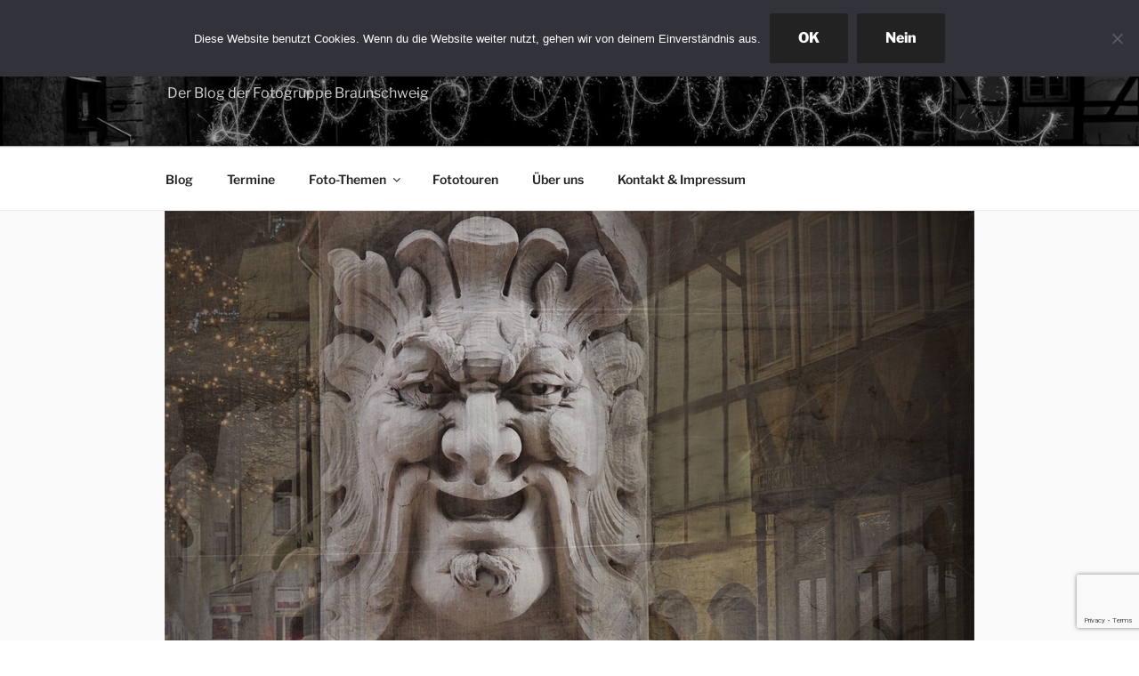

--- FILE ---
content_type: text/html; charset=utf-8
request_url: https://www.google.com/recaptcha/api2/anchor?ar=1&k=6LdYGYsUAAAAAKy_KnL_3ouwAGbeBMtWj5A-o74h&co=aHR0cHM6Ly93d3cuZm90b2dydXBwZS1icy5kZTo0NDM.&hl=en&v=PoyoqOPhxBO7pBk68S4YbpHZ&size=invisible&anchor-ms=20000&execute-ms=30000&cb=2pvjzf2k1gzd
body_size: 48743
content:
<!DOCTYPE HTML><html dir="ltr" lang="en"><head><meta http-equiv="Content-Type" content="text/html; charset=UTF-8">
<meta http-equiv="X-UA-Compatible" content="IE=edge">
<title>reCAPTCHA</title>
<style type="text/css">
/* cyrillic-ext */
@font-face {
  font-family: 'Roboto';
  font-style: normal;
  font-weight: 400;
  font-stretch: 100%;
  src: url(//fonts.gstatic.com/s/roboto/v48/KFO7CnqEu92Fr1ME7kSn66aGLdTylUAMa3GUBHMdazTgWw.woff2) format('woff2');
  unicode-range: U+0460-052F, U+1C80-1C8A, U+20B4, U+2DE0-2DFF, U+A640-A69F, U+FE2E-FE2F;
}
/* cyrillic */
@font-face {
  font-family: 'Roboto';
  font-style: normal;
  font-weight: 400;
  font-stretch: 100%;
  src: url(//fonts.gstatic.com/s/roboto/v48/KFO7CnqEu92Fr1ME7kSn66aGLdTylUAMa3iUBHMdazTgWw.woff2) format('woff2');
  unicode-range: U+0301, U+0400-045F, U+0490-0491, U+04B0-04B1, U+2116;
}
/* greek-ext */
@font-face {
  font-family: 'Roboto';
  font-style: normal;
  font-weight: 400;
  font-stretch: 100%;
  src: url(//fonts.gstatic.com/s/roboto/v48/KFO7CnqEu92Fr1ME7kSn66aGLdTylUAMa3CUBHMdazTgWw.woff2) format('woff2');
  unicode-range: U+1F00-1FFF;
}
/* greek */
@font-face {
  font-family: 'Roboto';
  font-style: normal;
  font-weight: 400;
  font-stretch: 100%;
  src: url(//fonts.gstatic.com/s/roboto/v48/KFO7CnqEu92Fr1ME7kSn66aGLdTylUAMa3-UBHMdazTgWw.woff2) format('woff2');
  unicode-range: U+0370-0377, U+037A-037F, U+0384-038A, U+038C, U+038E-03A1, U+03A3-03FF;
}
/* math */
@font-face {
  font-family: 'Roboto';
  font-style: normal;
  font-weight: 400;
  font-stretch: 100%;
  src: url(//fonts.gstatic.com/s/roboto/v48/KFO7CnqEu92Fr1ME7kSn66aGLdTylUAMawCUBHMdazTgWw.woff2) format('woff2');
  unicode-range: U+0302-0303, U+0305, U+0307-0308, U+0310, U+0312, U+0315, U+031A, U+0326-0327, U+032C, U+032F-0330, U+0332-0333, U+0338, U+033A, U+0346, U+034D, U+0391-03A1, U+03A3-03A9, U+03B1-03C9, U+03D1, U+03D5-03D6, U+03F0-03F1, U+03F4-03F5, U+2016-2017, U+2034-2038, U+203C, U+2040, U+2043, U+2047, U+2050, U+2057, U+205F, U+2070-2071, U+2074-208E, U+2090-209C, U+20D0-20DC, U+20E1, U+20E5-20EF, U+2100-2112, U+2114-2115, U+2117-2121, U+2123-214F, U+2190, U+2192, U+2194-21AE, U+21B0-21E5, U+21F1-21F2, U+21F4-2211, U+2213-2214, U+2216-22FF, U+2308-230B, U+2310, U+2319, U+231C-2321, U+2336-237A, U+237C, U+2395, U+239B-23B7, U+23D0, U+23DC-23E1, U+2474-2475, U+25AF, U+25B3, U+25B7, U+25BD, U+25C1, U+25CA, U+25CC, U+25FB, U+266D-266F, U+27C0-27FF, U+2900-2AFF, U+2B0E-2B11, U+2B30-2B4C, U+2BFE, U+3030, U+FF5B, U+FF5D, U+1D400-1D7FF, U+1EE00-1EEFF;
}
/* symbols */
@font-face {
  font-family: 'Roboto';
  font-style: normal;
  font-weight: 400;
  font-stretch: 100%;
  src: url(//fonts.gstatic.com/s/roboto/v48/KFO7CnqEu92Fr1ME7kSn66aGLdTylUAMaxKUBHMdazTgWw.woff2) format('woff2');
  unicode-range: U+0001-000C, U+000E-001F, U+007F-009F, U+20DD-20E0, U+20E2-20E4, U+2150-218F, U+2190, U+2192, U+2194-2199, U+21AF, U+21E6-21F0, U+21F3, U+2218-2219, U+2299, U+22C4-22C6, U+2300-243F, U+2440-244A, U+2460-24FF, U+25A0-27BF, U+2800-28FF, U+2921-2922, U+2981, U+29BF, U+29EB, U+2B00-2BFF, U+4DC0-4DFF, U+FFF9-FFFB, U+10140-1018E, U+10190-1019C, U+101A0, U+101D0-101FD, U+102E0-102FB, U+10E60-10E7E, U+1D2C0-1D2D3, U+1D2E0-1D37F, U+1F000-1F0FF, U+1F100-1F1AD, U+1F1E6-1F1FF, U+1F30D-1F30F, U+1F315, U+1F31C, U+1F31E, U+1F320-1F32C, U+1F336, U+1F378, U+1F37D, U+1F382, U+1F393-1F39F, U+1F3A7-1F3A8, U+1F3AC-1F3AF, U+1F3C2, U+1F3C4-1F3C6, U+1F3CA-1F3CE, U+1F3D4-1F3E0, U+1F3ED, U+1F3F1-1F3F3, U+1F3F5-1F3F7, U+1F408, U+1F415, U+1F41F, U+1F426, U+1F43F, U+1F441-1F442, U+1F444, U+1F446-1F449, U+1F44C-1F44E, U+1F453, U+1F46A, U+1F47D, U+1F4A3, U+1F4B0, U+1F4B3, U+1F4B9, U+1F4BB, U+1F4BF, U+1F4C8-1F4CB, U+1F4D6, U+1F4DA, U+1F4DF, U+1F4E3-1F4E6, U+1F4EA-1F4ED, U+1F4F7, U+1F4F9-1F4FB, U+1F4FD-1F4FE, U+1F503, U+1F507-1F50B, U+1F50D, U+1F512-1F513, U+1F53E-1F54A, U+1F54F-1F5FA, U+1F610, U+1F650-1F67F, U+1F687, U+1F68D, U+1F691, U+1F694, U+1F698, U+1F6AD, U+1F6B2, U+1F6B9-1F6BA, U+1F6BC, U+1F6C6-1F6CF, U+1F6D3-1F6D7, U+1F6E0-1F6EA, U+1F6F0-1F6F3, U+1F6F7-1F6FC, U+1F700-1F7FF, U+1F800-1F80B, U+1F810-1F847, U+1F850-1F859, U+1F860-1F887, U+1F890-1F8AD, U+1F8B0-1F8BB, U+1F8C0-1F8C1, U+1F900-1F90B, U+1F93B, U+1F946, U+1F984, U+1F996, U+1F9E9, U+1FA00-1FA6F, U+1FA70-1FA7C, U+1FA80-1FA89, U+1FA8F-1FAC6, U+1FACE-1FADC, U+1FADF-1FAE9, U+1FAF0-1FAF8, U+1FB00-1FBFF;
}
/* vietnamese */
@font-face {
  font-family: 'Roboto';
  font-style: normal;
  font-weight: 400;
  font-stretch: 100%;
  src: url(//fonts.gstatic.com/s/roboto/v48/KFO7CnqEu92Fr1ME7kSn66aGLdTylUAMa3OUBHMdazTgWw.woff2) format('woff2');
  unicode-range: U+0102-0103, U+0110-0111, U+0128-0129, U+0168-0169, U+01A0-01A1, U+01AF-01B0, U+0300-0301, U+0303-0304, U+0308-0309, U+0323, U+0329, U+1EA0-1EF9, U+20AB;
}
/* latin-ext */
@font-face {
  font-family: 'Roboto';
  font-style: normal;
  font-weight: 400;
  font-stretch: 100%;
  src: url(//fonts.gstatic.com/s/roboto/v48/KFO7CnqEu92Fr1ME7kSn66aGLdTylUAMa3KUBHMdazTgWw.woff2) format('woff2');
  unicode-range: U+0100-02BA, U+02BD-02C5, U+02C7-02CC, U+02CE-02D7, U+02DD-02FF, U+0304, U+0308, U+0329, U+1D00-1DBF, U+1E00-1E9F, U+1EF2-1EFF, U+2020, U+20A0-20AB, U+20AD-20C0, U+2113, U+2C60-2C7F, U+A720-A7FF;
}
/* latin */
@font-face {
  font-family: 'Roboto';
  font-style: normal;
  font-weight: 400;
  font-stretch: 100%;
  src: url(//fonts.gstatic.com/s/roboto/v48/KFO7CnqEu92Fr1ME7kSn66aGLdTylUAMa3yUBHMdazQ.woff2) format('woff2');
  unicode-range: U+0000-00FF, U+0131, U+0152-0153, U+02BB-02BC, U+02C6, U+02DA, U+02DC, U+0304, U+0308, U+0329, U+2000-206F, U+20AC, U+2122, U+2191, U+2193, U+2212, U+2215, U+FEFF, U+FFFD;
}
/* cyrillic-ext */
@font-face {
  font-family: 'Roboto';
  font-style: normal;
  font-weight: 500;
  font-stretch: 100%;
  src: url(//fonts.gstatic.com/s/roboto/v48/KFO7CnqEu92Fr1ME7kSn66aGLdTylUAMa3GUBHMdazTgWw.woff2) format('woff2');
  unicode-range: U+0460-052F, U+1C80-1C8A, U+20B4, U+2DE0-2DFF, U+A640-A69F, U+FE2E-FE2F;
}
/* cyrillic */
@font-face {
  font-family: 'Roboto';
  font-style: normal;
  font-weight: 500;
  font-stretch: 100%;
  src: url(//fonts.gstatic.com/s/roboto/v48/KFO7CnqEu92Fr1ME7kSn66aGLdTylUAMa3iUBHMdazTgWw.woff2) format('woff2');
  unicode-range: U+0301, U+0400-045F, U+0490-0491, U+04B0-04B1, U+2116;
}
/* greek-ext */
@font-face {
  font-family: 'Roboto';
  font-style: normal;
  font-weight: 500;
  font-stretch: 100%;
  src: url(//fonts.gstatic.com/s/roboto/v48/KFO7CnqEu92Fr1ME7kSn66aGLdTylUAMa3CUBHMdazTgWw.woff2) format('woff2');
  unicode-range: U+1F00-1FFF;
}
/* greek */
@font-face {
  font-family: 'Roboto';
  font-style: normal;
  font-weight: 500;
  font-stretch: 100%;
  src: url(//fonts.gstatic.com/s/roboto/v48/KFO7CnqEu92Fr1ME7kSn66aGLdTylUAMa3-UBHMdazTgWw.woff2) format('woff2');
  unicode-range: U+0370-0377, U+037A-037F, U+0384-038A, U+038C, U+038E-03A1, U+03A3-03FF;
}
/* math */
@font-face {
  font-family: 'Roboto';
  font-style: normal;
  font-weight: 500;
  font-stretch: 100%;
  src: url(//fonts.gstatic.com/s/roboto/v48/KFO7CnqEu92Fr1ME7kSn66aGLdTylUAMawCUBHMdazTgWw.woff2) format('woff2');
  unicode-range: U+0302-0303, U+0305, U+0307-0308, U+0310, U+0312, U+0315, U+031A, U+0326-0327, U+032C, U+032F-0330, U+0332-0333, U+0338, U+033A, U+0346, U+034D, U+0391-03A1, U+03A3-03A9, U+03B1-03C9, U+03D1, U+03D5-03D6, U+03F0-03F1, U+03F4-03F5, U+2016-2017, U+2034-2038, U+203C, U+2040, U+2043, U+2047, U+2050, U+2057, U+205F, U+2070-2071, U+2074-208E, U+2090-209C, U+20D0-20DC, U+20E1, U+20E5-20EF, U+2100-2112, U+2114-2115, U+2117-2121, U+2123-214F, U+2190, U+2192, U+2194-21AE, U+21B0-21E5, U+21F1-21F2, U+21F4-2211, U+2213-2214, U+2216-22FF, U+2308-230B, U+2310, U+2319, U+231C-2321, U+2336-237A, U+237C, U+2395, U+239B-23B7, U+23D0, U+23DC-23E1, U+2474-2475, U+25AF, U+25B3, U+25B7, U+25BD, U+25C1, U+25CA, U+25CC, U+25FB, U+266D-266F, U+27C0-27FF, U+2900-2AFF, U+2B0E-2B11, U+2B30-2B4C, U+2BFE, U+3030, U+FF5B, U+FF5D, U+1D400-1D7FF, U+1EE00-1EEFF;
}
/* symbols */
@font-face {
  font-family: 'Roboto';
  font-style: normal;
  font-weight: 500;
  font-stretch: 100%;
  src: url(//fonts.gstatic.com/s/roboto/v48/KFO7CnqEu92Fr1ME7kSn66aGLdTylUAMaxKUBHMdazTgWw.woff2) format('woff2');
  unicode-range: U+0001-000C, U+000E-001F, U+007F-009F, U+20DD-20E0, U+20E2-20E4, U+2150-218F, U+2190, U+2192, U+2194-2199, U+21AF, U+21E6-21F0, U+21F3, U+2218-2219, U+2299, U+22C4-22C6, U+2300-243F, U+2440-244A, U+2460-24FF, U+25A0-27BF, U+2800-28FF, U+2921-2922, U+2981, U+29BF, U+29EB, U+2B00-2BFF, U+4DC0-4DFF, U+FFF9-FFFB, U+10140-1018E, U+10190-1019C, U+101A0, U+101D0-101FD, U+102E0-102FB, U+10E60-10E7E, U+1D2C0-1D2D3, U+1D2E0-1D37F, U+1F000-1F0FF, U+1F100-1F1AD, U+1F1E6-1F1FF, U+1F30D-1F30F, U+1F315, U+1F31C, U+1F31E, U+1F320-1F32C, U+1F336, U+1F378, U+1F37D, U+1F382, U+1F393-1F39F, U+1F3A7-1F3A8, U+1F3AC-1F3AF, U+1F3C2, U+1F3C4-1F3C6, U+1F3CA-1F3CE, U+1F3D4-1F3E0, U+1F3ED, U+1F3F1-1F3F3, U+1F3F5-1F3F7, U+1F408, U+1F415, U+1F41F, U+1F426, U+1F43F, U+1F441-1F442, U+1F444, U+1F446-1F449, U+1F44C-1F44E, U+1F453, U+1F46A, U+1F47D, U+1F4A3, U+1F4B0, U+1F4B3, U+1F4B9, U+1F4BB, U+1F4BF, U+1F4C8-1F4CB, U+1F4D6, U+1F4DA, U+1F4DF, U+1F4E3-1F4E6, U+1F4EA-1F4ED, U+1F4F7, U+1F4F9-1F4FB, U+1F4FD-1F4FE, U+1F503, U+1F507-1F50B, U+1F50D, U+1F512-1F513, U+1F53E-1F54A, U+1F54F-1F5FA, U+1F610, U+1F650-1F67F, U+1F687, U+1F68D, U+1F691, U+1F694, U+1F698, U+1F6AD, U+1F6B2, U+1F6B9-1F6BA, U+1F6BC, U+1F6C6-1F6CF, U+1F6D3-1F6D7, U+1F6E0-1F6EA, U+1F6F0-1F6F3, U+1F6F7-1F6FC, U+1F700-1F7FF, U+1F800-1F80B, U+1F810-1F847, U+1F850-1F859, U+1F860-1F887, U+1F890-1F8AD, U+1F8B0-1F8BB, U+1F8C0-1F8C1, U+1F900-1F90B, U+1F93B, U+1F946, U+1F984, U+1F996, U+1F9E9, U+1FA00-1FA6F, U+1FA70-1FA7C, U+1FA80-1FA89, U+1FA8F-1FAC6, U+1FACE-1FADC, U+1FADF-1FAE9, U+1FAF0-1FAF8, U+1FB00-1FBFF;
}
/* vietnamese */
@font-face {
  font-family: 'Roboto';
  font-style: normal;
  font-weight: 500;
  font-stretch: 100%;
  src: url(//fonts.gstatic.com/s/roboto/v48/KFO7CnqEu92Fr1ME7kSn66aGLdTylUAMa3OUBHMdazTgWw.woff2) format('woff2');
  unicode-range: U+0102-0103, U+0110-0111, U+0128-0129, U+0168-0169, U+01A0-01A1, U+01AF-01B0, U+0300-0301, U+0303-0304, U+0308-0309, U+0323, U+0329, U+1EA0-1EF9, U+20AB;
}
/* latin-ext */
@font-face {
  font-family: 'Roboto';
  font-style: normal;
  font-weight: 500;
  font-stretch: 100%;
  src: url(//fonts.gstatic.com/s/roboto/v48/KFO7CnqEu92Fr1ME7kSn66aGLdTylUAMa3KUBHMdazTgWw.woff2) format('woff2');
  unicode-range: U+0100-02BA, U+02BD-02C5, U+02C7-02CC, U+02CE-02D7, U+02DD-02FF, U+0304, U+0308, U+0329, U+1D00-1DBF, U+1E00-1E9F, U+1EF2-1EFF, U+2020, U+20A0-20AB, U+20AD-20C0, U+2113, U+2C60-2C7F, U+A720-A7FF;
}
/* latin */
@font-face {
  font-family: 'Roboto';
  font-style: normal;
  font-weight: 500;
  font-stretch: 100%;
  src: url(//fonts.gstatic.com/s/roboto/v48/KFO7CnqEu92Fr1ME7kSn66aGLdTylUAMa3yUBHMdazQ.woff2) format('woff2');
  unicode-range: U+0000-00FF, U+0131, U+0152-0153, U+02BB-02BC, U+02C6, U+02DA, U+02DC, U+0304, U+0308, U+0329, U+2000-206F, U+20AC, U+2122, U+2191, U+2193, U+2212, U+2215, U+FEFF, U+FFFD;
}
/* cyrillic-ext */
@font-face {
  font-family: 'Roboto';
  font-style: normal;
  font-weight: 900;
  font-stretch: 100%;
  src: url(//fonts.gstatic.com/s/roboto/v48/KFO7CnqEu92Fr1ME7kSn66aGLdTylUAMa3GUBHMdazTgWw.woff2) format('woff2');
  unicode-range: U+0460-052F, U+1C80-1C8A, U+20B4, U+2DE0-2DFF, U+A640-A69F, U+FE2E-FE2F;
}
/* cyrillic */
@font-face {
  font-family: 'Roboto';
  font-style: normal;
  font-weight: 900;
  font-stretch: 100%;
  src: url(//fonts.gstatic.com/s/roboto/v48/KFO7CnqEu92Fr1ME7kSn66aGLdTylUAMa3iUBHMdazTgWw.woff2) format('woff2');
  unicode-range: U+0301, U+0400-045F, U+0490-0491, U+04B0-04B1, U+2116;
}
/* greek-ext */
@font-face {
  font-family: 'Roboto';
  font-style: normal;
  font-weight: 900;
  font-stretch: 100%;
  src: url(//fonts.gstatic.com/s/roboto/v48/KFO7CnqEu92Fr1ME7kSn66aGLdTylUAMa3CUBHMdazTgWw.woff2) format('woff2');
  unicode-range: U+1F00-1FFF;
}
/* greek */
@font-face {
  font-family: 'Roboto';
  font-style: normal;
  font-weight: 900;
  font-stretch: 100%;
  src: url(//fonts.gstatic.com/s/roboto/v48/KFO7CnqEu92Fr1ME7kSn66aGLdTylUAMa3-UBHMdazTgWw.woff2) format('woff2');
  unicode-range: U+0370-0377, U+037A-037F, U+0384-038A, U+038C, U+038E-03A1, U+03A3-03FF;
}
/* math */
@font-face {
  font-family: 'Roboto';
  font-style: normal;
  font-weight: 900;
  font-stretch: 100%;
  src: url(//fonts.gstatic.com/s/roboto/v48/KFO7CnqEu92Fr1ME7kSn66aGLdTylUAMawCUBHMdazTgWw.woff2) format('woff2');
  unicode-range: U+0302-0303, U+0305, U+0307-0308, U+0310, U+0312, U+0315, U+031A, U+0326-0327, U+032C, U+032F-0330, U+0332-0333, U+0338, U+033A, U+0346, U+034D, U+0391-03A1, U+03A3-03A9, U+03B1-03C9, U+03D1, U+03D5-03D6, U+03F0-03F1, U+03F4-03F5, U+2016-2017, U+2034-2038, U+203C, U+2040, U+2043, U+2047, U+2050, U+2057, U+205F, U+2070-2071, U+2074-208E, U+2090-209C, U+20D0-20DC, U+20E1, U+20E5-20EF, U+2100-2112, U+2114-2115, U+2117-2121, U+2123-214F, U+2190, U+2192, U+2194-21AE, U+21B0-21E5, U+21F1-21F2, U+21F4-2211, U+2213-2214, U+2216-22FF, U+2308-230B, U+2310, U+2319, U+231C-2321, U+2336-237A, U+237C, U+2395, U+239B-23B7, U+23D0, U+23DC-23E1, U+2474-2475, U+25AF, U+25B3, U+25B7, U+25BD, U+25C1, U+25CA, U+25CC, U+25FB, U+266D-266F, U+27C0-27FF, U+2900-2AFF, U+2B0E-2B11, U+2B30-2B4C, U+2BFE, U+3030, U+FF5B, U+FF5D, U+1D400-1D7FF, U+1EE00-1EEFF;
}
/* symbols */
@font-face {
  font-family: 'Roboto';
  font-style: normal;
  font-weight: 900;
  font-stretch: 100%;
  src: url(//fonts.gstatic.com/s/roboto/v48/KFO7CnqEu92Fr1ME7kSn66aGLdTylUAMaxKUBHMdazTgWw.woff2) format('woff2');
  unicode-range: U+0001-000C, U+000E-001F, U+007F-009F, U+20DD-20E0, U+20E2-20E4, U+2150-218F, U+2190, U+2192, U+2194-2199, U+21AF, U+21E6-21F0, U+21F3, U+2218-2219, U+2299, U+22C4-22C6, U+2300-243F, U+2440-244A, U+2460-24FF, U+25A0-27BF, U+2800-28FF, U+2921-2922, U+2981, U+29BF, U+29EB, U+2B00-2BFF, U+4DC0-4DFF, U+FFF9-FFFB, U+10140-1018E, U+10190-1019C, U+101A0, U+101D0-101FD, U+102E0-102FB, U+10E60-10E7E, U+1D2C0-1D2D3, U+1D2E0-1D37F, U+1F000-1F0FF, U+1F100-1F1AD, U+1F1E6-1F1FF, U+1F30D-1F30F, U+1F315, U+1F31C, U+1F31E, U+1F320-1F32C, U+1F336, U+1F378, U+1F37D, U+1F382, U+1F393-1F39F, U+1F3A7-1F3A8, U+1F3AC-1F3AF, U+1F3C2, U+1F3C4-1F3C6, U+1F3CA-1F3CE, U+1F3D4-1F3E0, U+1F3ED, U+1F3F1-1F3F3, U+1F3F5-1F3F7, U+1F408, U+1F415, U+1F41F, U+1F426, U+1F43F, U+1F441-1F442, U+1F444, U+1F446-1F449, U+1F44C-1F44E, U+1F453, U+1F46A, U+1F47D, U+1F4A3, U+1F4B0, U+1F4B3, U+1F4B9, U+1F4BB, U+1F4BF, U+1F4C8-1F4CB, U+1F4D6, U+1F4DA, U+1F4DF, U+1F4E3-1F4E6, U+1F4EA-1F4ED, U+1F4F7, U+1F4F9-1F4FB, U+1F4FD-1F4FE, U+1F503, U+1F507-1F50B, U+1F50D, U+1F512-1F513, U+1F53E-1F54A, U+1F54F-1F5FA, U+1F610, U+1F650-1F67F, U+1F687, U+1F68D, U+1F691, U+1F694, U+1F698, U+1F6AD, U+1F6B2, U+1F6B9-1F6BA, U+1F6BC, U+1F6C6-1F6CF, U+1F6D3-1F6D7, U+1F6E0-1F6EA, U+1F6F0-1F6F3, U+1F6F7-1F6FC, U+1F700-1F7FF, U+1F800-1F80B, U+1F810-1F847, U+1F850-1F859, U+1F860-1F887, U+1F890-1F8AD, U+1F8B0-1F8BB, U+1F8C0-1F8C1, U+1F900-1F90B, U+1F93B, U+1F946, U+1F984, U+1F996, U+1F9E9, U+1FA00-1FA6F, U+1FA70-1FA7C, U+1FA80-1FA89, U+1FA8F-1FAC6, U+1FACE-1FADC, U+1FADF-1FAE9, U+1FAF0-1FAF8, U+1FB00-1FBFF;
}
/* vietnamese */
@font-face {
  font-family: 'Roboto';
  font-style: normal;
  font-weight: 900;
  font-stretch: 100%;
  src: url(//fonts.gstatic.com/s/roboto/v48/KFO7CnqEu92Fr1ME7kSn66aGLdTylUAMa3OUBHMdazTgWw.woff2) format('woff2');
  unicode-range: U+0102-0103, U+0110-0111, U+0128-0129, U+0168-0169, U+01A0-01A1, U+01AF-01B0, U+0300-0301, U+0303-0304, U+0308-0309, U+0323, U+0329, U+1EA0-1EF9, U+20AB;
}
/* latin-ext */
@font-face {
  font-family: 'Roboto';
  font-style: normal;
  font-weight: 900;
  font-stretch: 100%;
  src: url(//fonts.gstatic.com/s/roboto/v48/KFO7CnqEu92Fr1ME7kSn66aGLdTylUAMa3KUBHMdazTgWw.woff2) format('woff2');
  unicode-range: U+0100-02BA, U+02BD-02C5, U+02C7-02CC, U+02CE-02D7, U+02DD-02FF, U+0304, U+0308, U+0329, U+1D00-1DBF, U+1E00-1E9F, U+1EF2-1EFF, U+2020, U+20A0-20AB, U+20AD-20C0, U+2113, U+2C60-2C7F, U+A720-A7FF;
}
/* latin */
@font-face {
  font-family: 'Roboto';
  font-style: normal;
  font-weight: 900;
  font-stretch: 100%;
  src: url(//fonts.gstatic.com/s/roboto/v48/KFO7CnqEu92Fr1ME7kSn66aGLdTylUAMa3yUBHMdazQ.woff2) format('woff2');
  unicode-range: U+0000-00FF, U+0131, U+0152-0153, U+02BB-02BC, U+02C6, U+02DA, U+02DC, U+0304, U+0308, U+0329, U+2000-206F, U+20AC, U+2122, U+2191, U+2193, U+2212, U+2215, U+FEFF, U+FFFD;
}

</style>
<link rel="stylesheet" type="text/css" href="https://www.gstatic.com/recaptcha/releases/PoyoqOPhxBO7pBk68S4YbpHZ/styles__ltr.css">
<script nonce="54YZbpHw05R-QO80_wA6CQ" type="text/javascript">window['__recaptcha_api'] = 'https://www.google.com/recaptcha/api2/';</script>
<script type="text/javascript" src="https://www.gstatic.com/recaptcha/releases/PoyoqOPhxBO7pBk68S4YbpHZ/recaptcha__en.js" nonce="54YZbpHw05R-QO80_wA6CQ">
      
    </script></head>
<body><div id="rc-anchor-alert" class="rc-anchor-alert"></div>
<input type="hidden" id="recaptcha-token" value="[base64]">
<script type="text/javascript" nonce="54YZbpHw05R-QO80_wA6CQ">
      recaptcha.anchor.Main.init("[\x22ainput\x22,[\x22bgdata\x22,\x22\x22,\[base64]/[base64]/bmV3IFpbdF0obVswXSk6Sz09Mj9uZXcgWlt0XShtWzBdLG1bMV0pOks9PTM/bmV3IFpbdF0obVswXSxtWzFdLG1bMl0pOks9PTQ/[base64]/[base64]/[base64]/[base64]/[base64]/[base64]/[base64]/[base64]/[base64]/[base64]/[base64]/[base64]/[base64]/[base64]\\u003d\\u003d\x22,\[base64]\x22,\x22V8Ouwp3CrFZ1a8K1wrzCqMOnT8O3S8OBfW3DqcK8wqQSw4RHwqxMacO0w59tw7PCvcKSMMKnL0rCgMKawozDi8K/R8OZCcOXw7QLwpI5Zlg5wrXDscOBwpDCoA3DmMOvw7Row5nDvkjCkgZ/HcOhwrXDmARBM2PCkXYpFsKQMMK6CcK6B0rDtC5qwrHCrcO3LlbCr1M3YMOhGsKzwr8TQ33DoANwwoXCnTpgwo/[base64]/woXDtG9Nw51/JcKTR8Kec8KUNcKqM8KfAk9sw7NTw7bDkwkZLCAQwpzCtsKpODhdwq3Dq1Epwqk5w7/CgDPCswbCuhjDicOKWsK7w7NtwowMw7gkMcOqwqXCmFMcYsOWWnrDg3PDtsOify7DhidPeEBzTcKqPgsLwr0qwqDDpkx3w7vDscKmw5bCmicOGMK4wpzDssO5wqlXwpgFEG4/Vz7CpCTDuTHDq17CiMKEEcKHwqvDrSLCsGodw50EA8KuOV/CjsKcw7LCm8KlMMKTYiRuwrlcwqg6w61mwqUfQcKMGR03CjBlaMOgFUbCgsKqw5BdwrfDkw56w4gNwo0TwpN2bHJPH2spIcOkfBPCsE3DpcOeVVZxwrPDmcO3w7UFwrjDrXUbQS0dw7/Cn8KVFMOkPsKvw6h5Q3bCtA3Clk5Nwqx6EMKiw47DvsKlO8KnSkLDo8OOScOtJMKBFXfCm8Ovw6jCrDzDqQVDwqIoasK9wqoAw6HCtcOTCRDCo8OwwoEBDQxEw6Eydg1Aw6d1dcOXwpzDm8Osa38PCg7DvMK6w5nDhGHCmcOeWsKfOH/DvMKvI1DCuCt2JSVUf8KTwr/[base64]/w6dgwqLDv8OdwpTCmhM3M8KSwrjCqMKIT8KyRjbCkB7CrTfDpMOAUMKBw40mwp/DsDUFwrFEworCkDg9w5rDhxzDm8O6wpzDhMOqA8KgXE9ew5rDmBA/DsKiwrwiwot0wpJ/ChUCf8KTwqBSFBVOw6xNw6bCnXgYR8OreQJXEkHCrWXDjgVDwpF1w4DDncOtIsKZQmwaZ8ONMsOOwpMvwpVFODPDhBdPMcKFFWzDmT7Dn8OCwp4OYcKgZMOWwoNtwrxJw7DCvTVVw4kRwplBe8OSH0UDw6fCucKoBknDpsO8w5JYwph0wpoPLWvDs1/[base64]/w4LDnsKBwrrDq1TCiBnChVdAe8KmUcKHRFBsw5Zwwrxww7zDlMOaOj/DlQxtScKqMDLClC4CNcKbwp/[base64]/wo9qYMKYaGx0w4AowrHCncOxwqVMwrg2w7MpclzCrMK0wr/[base64]/DhW3CjD3Cp8OpwrrCu8KqLMKLwqRmwrg8W2pdel98wp5/wrLDnHHDnsOBwqPCmsKDwqbDvcK3VnNzOzI+K25EL0jDssK0wqo+w6huOMKURcOGw7XCoMOWIMORwonDi2kEE8OuH0/[base64]/wp3DscOFwoYWw57DncOVwqRXU2oxwq/Dl8OEQHPDhsOTcsOpwpkEAsOrX2cPfhDDq8KWSsKSwpvCj8OURl/DkDrDvVvCghBZZcOGKMORwrLDjMKowqdIw7gfQ2pBa8OCwptCSsORcxHClMOwTULDigcGWnsDOFLCsMO6w5QvEi7CocKMYhrDrCrCtsK1w7dHBsO6wrbCpMKtYMKJGl3Dq8KvwrwXwqXCtcK/[base64]/Cr8OgSgchwpjCv8ORw65sw5Anw4DDmMO5TkQOd8OJE8Kzw5jCocOzW8KMwpIFJ8OWw53CjSAAKsK2ecOWW8KnGcKhLw/[base64]/DpVIUX8KSwpBFHmDDkxZOeMO7cMOSw49DwrhDw4xjwrLDqsKwN8O3ScK0wonDq17DkCA7wr/DuMKZAMOHFsOPVMOrScOIAcK2f8OwIQR3X8OnBgVGF186wrxlMcO7wo3CusOjw4DCv0nDnznDs8ONTsKKTVttwpUaEi1oI8KSw7tPN8K6w4jClcOAH0QtdcKxwrfChWBawqnCtDvCsQgOw4x1S3g0w6bCqHNNTj/CqzJSwrDCowDCj2pTw49TEcObw6XDnx3DgcK2w6YQwr7CiENUwoJvdMO/YsKnAsKHRFHClQBQJ3M9OcO6WSYow5fCgkLDhsKVw4HCscKxejABw79Iw6l0aFwsw77DmA/[base64]/Ci0B+w5Uaw5TDrSsOZ8OIwqlaWsKRHEbCozHDrkwgdMKYWETCrVFsO8KHDMK7w6/CkwDDnmMPwpIwwrd0wrA3w5/DqsK2w6rDg8KmPwDDoy82W2x6IScvwoNvwocTwpd4wpFUWxjDvDzCjMKwwqMzwrN5w4XCu3cBw5TCjSnDmcKyw6rDpknDgwPCqsKeKDMWcMKUwo8lw6vDp8Ocwr5uw6Rkw7RyXcO/woXDncK2O0LCqcO4wrUGw6TDljoGwq/DssKLI1sNUBPCqg5sW8OeWUzCpcKLwoTCtHHCi8KSw6jCqcKvwro0bcKXUcK0KsOrwoHDsG5GwptkwqXChSMTTMKCdcKjezPCsnEEJcK8wp7DpcKoGD0demHCm0XCriXCu08SDsOUGsOVWFnCqFXDgQ/DoWLDmsOEd8OBworCn8Knwq56GAHDk8OWLMOsw5LCtcOqF8O8bjBXTnbDncOLKMOgAlQMw7JYw7DDqBE3w4XDjsOuwoI/[base64]/[base64]/ChFfCmMKsFsO+Y33DsMOTQsKwK8Kcw55ewo3DksOhWAsFUsOKdBQYw6dhwo57dS9HScKjVRFAYsKUHw7Du3TCqsKpw7Y0w6jDmsOBwoXDiMKBeWtyw7h6NMKyXz/ChcOZwqAuIBxIwrvDpQ3CqhNXc8OmwpNPw7x0QcKnH8O1wpvDglI4dz4PSGLDhALCkHfChsKewobDg8KMO8KiAEx6wofDhSQbOcK8w7LCuG0rLlzCnw92woNzCcKqDA/DnMO0LsKeaSBaTgwAOsOhCS7DjsOHw6ohGn05wobDuE1FwqDDmcOhTiBLNR9Xw5VnwqnCj8Kfw4rCihfDkMOBCMO7w4rCqCPDj1PDmgNHMsOUUDbDjMK/bMOEwpBewrvCmhnClsKmwpN/w5tjwqLCh3FXUsKaPm89wrhyw7wawrvCmAQuS8Kzw5NPw7fDv8OGw5vCiwMNF3nDqcKLwoNyw7/CsHJvVMOfX8KzwoQHwq1bfQ7CusOFworDj2Nnw7XCph8sw6fDjxADw73Dt29vwrNdCBnCtVzDpcKfwo/CgsKBw6tmw5jCgMOeYFvDucOVRcK5wpRIwoguw57CmRwIwqEfwpvDnHN8w7bCp8Kqwr1FeH3DrlQ0wpXDkHnDsifCqsOJQ8OCacO8w5XDosKfwrPClMKsGsK4wq/Cr8K/w6dhw5BZSCJ5R0c2RsOSXSbDucK6RMKNw6FBIjxcwqZWNcObGMKuZsOvwoQTwodyE8OvwpZlMMKiwo05w7V3G8O0QMKgJcKzTm5twpHCk1bDnsKmwrbDnsKcfcKRaXU6Dn1obkZ/wq8YOFHDv8O0wpknfx8jw7YHfV/Cq8Kowp/CojTClMK9IMOyDcOGw5U2ZsKXZ3wYNUsnS2vDvTvDs8KpWsKNw67CsMKqexXCoMKsYxbDq8KOBXElDsKQW8O/wr/DlXDDhMO0w4HDn8O/wpnDg1FYJj18wogcXG/CjsK+wpNswpQXw5oZw6jCscKHbnw4w6xiwqvCsznDnsKAOMOlN8KnwpPDicKmMEczwoZMZnw+E8OWw6rCugbDpMKLwqM5dcKOCAQ/w6/Dt0LDghPCjHnCgcORw4ZvScOKwrbCsMO0Y8KjwrhLw4rCtm7DpMOETMKyw5EMwqtGc2E0wobChcO+flYFwpZNw5bCgVxow7EoNG8ow7wCwp/DisOWG2huZzTDlcKawqQwVsOxw5bDg8KkR8K7fsOtV8KFAj/DmsKFwrLDlsK0GiULaXHCt3Z9wr3CowzCr8KlI8OGEcKnfhlUOMKWwqXDjsKvw5Fxc8O4J8KFJsOhNsOPw69bw701wq7CgHIpw5/DhVh5wq3Dt2trw7LDvHV/[base64]/DpF3ComAVHSzCmGNQcBhkDcO4T8ODw7BFwr1/[base64]/Cg3Cg2/DlClywpU5wqbCpsO/akvDiG/ClsOoLHbCgcOSwpIEKcOLw4sHw6tfGDIPDcKUN0bCnsOgw79Mw7fDvMKDwoMjKj3DsEbClj12w4AZwqAoNRsGw75RYjvCgQwWw7/Dr8KQUDNrwo9/wpc2wrHDmiXCrT/CpcOIw4/[base64]/Dp8OuFgVBw7LDmiDCtcOuw59aO3oawo5jdsO/QMOrwrAOwqEcRMKUw7vCjsKVKsO0wo95PCfDtGlgR8KaekDCv30nw4PCrVsWwr93I8KSaGjCtiPDtsOvbGvCjH4Nw4FIdcKLEsKvVnkgUHzDonbCucKHESLDmEDDr3t9DcKOw5ckw6HCusK8by5tJlYxCsK9w7LCqcO2w4LCtApiw6B2XnLCj8OuEH/[base64]/DtkpJHxAGU8Ovw6vCmsOVa1DCqWPDgyRbMcOQw4PDk8KAwpHCj2ZtwrDDtcOnU8Oiwr4CLw3Ch8O+awYAwqzDmRLDvx5IwqhgC2RpVXvDulrChcKaKiDDvMKuw44iT8ODwr7Dm8OAw4DCrsKGwq3CgTfDgQLDoMOmXwLCs8O7WkDDtMKTwp/[base64]/[base64]/CkcOMw59MTljClCHClMKawpbCiRQ/woUbWcOPw7nCjcKkw5rCrMOXK8OfCsKcw6PDjsOmw6HCvQXCp2IUw47DnS3CildJw7PCogl5wqrDhhpPw4XDsz3Dv3rDjcOPJsOKJMOgScKrwrhqwpLCj2nCmsOLw5Yxw4csAgEnwrd/KCpqw4YZw40Vw4wiw4LDgMOIb8Obw5TDhcKFLMK7FGR2BcKkADjDlFbDgxfChMKNAsOmV8OUwpAUw6fDtQrDvcOVwoXDosK8bwBVw6xjw6XDs8OlwqIZAng+asKOcCzCjMO2YgPDmMK6F8KmDHPCgAI1ScOIw6/CpHLCpsOleGcfwqAxwogHwohqAlUywrhdw5/Dhk1FBsOTRMOKwoEBVXc/HWbCgxo6wpLDlT7DiMKHTxrDicOyfMK/[base64]/DpcO0wqYZw43CmnBCwrTCmcOQScK2w4J5NMOdPkbCjUbCkcKKw6TCvFRLSsOlw7k3SGk/[base64]/DuQrDtVzCn8Kmw7zDvHlOwoJAwpvCgsOWOsKPWMOVelt4JiYAbMKxwrolw54DSXUva8OiLVouCwPDjRxnE8OKcBUsLMO2LnnCsW3CgToZwoxkw5jCr8Oew6hbwpXDvDlQCiR9wrfCl8OKw6nCqm3DliTDnsOMwpJaw7jCuB9Uw7fCri/[base64]/DosOZRUjDqMOWw5xabsOsMsKCwpN8Gi3DlMKMwrDDiD3CksOBw6fDoDTCqcKbwoF2Q3leIF5swovDlcOveRzCoBIResOww7Jpw7E/wqJEBGjCm8OOLF/CrcOQAsOPw6bDvxVOw7vCrl9Ywrtjwr/[base64]/wr7Dl8KTFcK7Cws6W257XcO0w7ZHw6EGwow4wpjCrz4gbn5LdMKjL8KHSF7CpMO/[base64]/SQXCtMOyBkBPCcOKw4bDgwfDu8O2MWwHwpvDi0bCtMO2wqLDicOTUQjDi8KnwqLDvizCiW0Cw7jDgsKYwqolw6MlwrHCrsO/woTDmHHDocK5w5fDvEl9wrpHw744w4fDs8KafcKew5IKLcOTTcKvTRLCgMKUwpMww7rChxfChCx4diHClRcpwpLDlQ43LXTCujbCj8OlfsK9wqkLfDDDkcKEDkgCwrPCucOaw77Dp8KxYsO1w4ZxB0bCt8O2UlYUw4/[base64]/DocOKBnTCgEV7fnF9cMOWw5NCwoHDon/[base64]/[base64]/DtMK5ARzCtsKwwqHClFTCqFEyWcOGwrjCsA47Ky1fwqbCr8OSwqIrwo88w67ChjIGwozDr8O6woNRAX/CkcOzKEVMTmfDucOHwpYLw4tKSsKTCmXDn0owbMO4wqDDv3YmDmkAwrXCjz1Dw5ZwwrjDgjXDknFWEcK4eGDDmMKlwps5RAvDmCXDsjtsw6HCoMKnXcOkwp0lw6TChMO1AHA3RMKRw4LCvsO6dsOVRGXCiw84ccKYwp/CkCNYw4Evwr0jaEXDlMOUeErDpEJafMOWw44iMVLDsXnDo8K8w5XDriDCtMKEw6hjwo7DoVlEKHM7O3kqw78lw6nCojzDhAXDu2hNw7UmCnMTNzbCg8O3DsOew4skKSZ7SRTDpcKgb11FWk0gTMOHVsKFaRcnQVPDrMKYD8KdElB9UwZVUAAxwp/DswlUI8KywpLCrw3DkCJ7wpw0wockQUIKw5nDn1TCsXDCg8KQw70ZwpdKZMOiwqp2wq/[base64]/McOIXcOqRMO5w7vDmwHDhcKZMsK8eRXCsyfDhXoawodlw4jDkXzCu0PCjcK6e8OIQkXDiMOCPsK7csOQDD/[base64]/CllIjDFfDnMKiwrsmwp/Ch0bCocK3wqd0w4ZeICDCjnhrwoXCgMKIEcKSw5Rvw4oOR8O4eXgLw7HCmAzDk8O6w4AMRBt2SEXCuiXClhI8w67DsTvDksOZH2/ChMKQSUTCpMKoNHBlw4nDucOTwovDgcO0M1ILacKcw4dPFlB/wrooI8KbbsKOwrtfUsKWBDEMW8O/BMK0w5rCg8OTw55wa8KRPEjCt8O4IRPDssK/wqLCtELCo8OwKWdZD8Omw53DmXAow63Ch8OsdsOXw75yFsKHS07Cv8KCwofCpDvCuhQzwpMlUVNcwq7CqxJCw6Fsw73CgsKDw5rDscOaN0AgwoNBwqBdFcKHalLCiy/CgwB4w53Cl8KuJMKmSFpKw7RLwo3DpjcJagMsLCsXwrjCkMKSAcOywobCk8KeCCchMR9tFWHDlSLDgMOPUUjClsOBNMK0SsOfw6svw5Y0wo7CimliKMOHwoAldMOew4fCgcO4CMO1eTTCosK/DybCrsO+PcO6w7fCkU3CqsOmw47Dg3nCohPCjXnDghsJwrYkw7Y6c8O/wph3cgt/wq/[base64]/Dv8KowrM/[base64]/[base64]/CnURCwrnDhcOSdVBlXcK5wpvDkkMqw4xEI8Oew5vDhcKOw4jDrRrCln1kJGUyb8OPX8KgUMKTccOTwqo/w41Xw6NVasKaw5MMP8OiSTB3Z8Kmw4kpw7rCk1AAdT0Vw5Zxw6vDt2hywrjCosO/[base64]/CtwZQwp5kwok2R8Ksw5xJwonDmMKCwoI/Z2TCoFnCj8ObaFPCvsObEEnCt8KvwqAFYmp7YDVPw45POMKOEDp+DC5EMsO5FMOowrQlVHrDsHYJwpI6wrxvwrTCrnPDpcK5VFcSLMKCOWNXA3jDtHptC8KuwrYmJ8KBME/Ct2lwNgfDssKmw67DvsKNw5DDmFXDl8KWAEDCmsONw6PDlcK/w7d8JVMww69BB8K/wp1ww6cqMMKDLTfDp8K4w5HDhMOswrbDnBB6w6wJF8Ofw5nDqwPDqsOxLcOUw4B+w4Mvw4hCwoJGXQ7Dk1ENw6Ita8Ocwp5wIMKTfcOFK2wfw77DsiTCsXjCrXXCjkjCp27Dml4UdAjCgVHCqmVCV8OQwqY7woprwqQCwolow719YsOeCC3Dk2hdAcKAw4UORwtIwoJ/NsOsw7phw5bCk8OGwq1fAcOtwoAOCcKlwq3DrsKPw6zDsGk3wrDCnmthGcKkd8KcbcKUwpZnwogaw5dfe2XCpcOaL0/CjMKOAE9Dw5rDrgMZXgzCvsOWw7gtwqg0OSZaWcOowprDsE/DjsOYaMKnVMK2P8O3blLCs8Osw7nDnTYiw6LDjcKswrbDhRZzwp7ChcK7wrpkw4BHw6fDu1s0f1vCm8OlHcORw5Rxw7TDrC/ClHMww7hcw4DCiXnDqDdLA8OALnTDrMKMA1bDvRple8KgwozDjsK0RMKrO3Brw41QJ8K9wp7Cm8K1wqfDncKhQAU6wrXChXYhIMK7w7XCsgIZFynDm8KxwoALw43DnEJPBsKuw6HCljjDpFV3woPDmcO6w6/CgsO3w4NOTsO8cl45DsOdFBYUBDNLwpbDmzU+w7N5wo1FwpPDpzxSw4bCk28Aw4dowrtYBQfDhcO3wp1Ww5doJzdgw6ZGw6XCosKwZCZQKzHDhFLDkcOSwp3DlQFRwpkew5rCsTzDgsKLwo/DhHI3wop4w5FZL8KSwqPDnArDgCc0fSA5wpTCiAHDtjPCsQxxwpPCtynClkUrw7wiw6fDuhXCg8KpdcKowqPDk8Oww6cRGiBuw5JqNMKQwojCi0fCgsKgw7c8wrrChsK2w63CpwJEwpTDqD1HJsOONAZ+w6HDuMOiw6jCiRZtesOoA8Oowp5ZesOgbW1EwqZ/YcOrw5EMw5o1w6vDtVknw4zCgsKEw4DCsMOEEG0WE8OHAx/DnEfDuiEdwrHCl8O0w7DDrAfDi8KkBQTDh8KGwq7Ct8O6aFXDl3TCsWgxwrXDocK+JsKvfcKLw5JfwonDssKzwqILw5rCjMKAw73ChxnDvEF3EcOawqsrDGPCpsKQw4/CtsOKwq3CtlnCtsKCw7nCvRDDrcKpw67Cv8Kew5x+CltKKsOfwqcswpN0N8OrBSwuecKCLVPDt8OrBcKOw47DjAXCpQR4WUVEwqTDlTQ8W1TCocK1MyHCjsOiw5ZvZ0LCqj/DscOrw5gBwr7DmsOUZjfDqMOfw7kpYMKCwrDDjcKINQQtTXTDmC0NwpNMf8KJKMO3wpAfwoQGw4fCpcOLCMK4wqZrwo/CsMOAwpsiwpvCqGHDscKLKQN8wpfCh2YSDcK3RcOhwozDt8Ohw5bDkEvDuMKaU04Xw4HDsnXCo2DDqFzCpcK8wqEHwqHCt8OMwq11SjZTBMOfUmcXwo/CpyUsdhdRSMOvVcOaw4nDvmgdwq/Dth5Ow6HDh8ORwqsLwq/[base64]/Csn4mwqxQw5oEw6Udw6Evw6XCicOaw7osU8KiGzrDgsKdwqxMwrbDmX7DrMO/w7koEyxMw7XDt8Kew7FvLh5+w7fCv3nCncOVWsOfw6fCi39jwpRsw5AAwqXCv8Kww5YBTA/DsW/DjA3Cv8KedMKtwqcVw6/Dg8OlPEHCgXzCnEvCvXfCpMKgesOqccKzXxXDoMKbw6fCrMO7dMKSw5XDlcOmCMKTMsO5CcKXw4BRasOzBMOow4TDicKVwrYSwp1Ywq0sw5EHw77DpMKiw5PCh8K6ZCJqGD5CYmIqwpouw4/Dn8OBw5HCuGfCg8OyTDcXwrZpKkwow6NrW3jDvzPCoREtwpF5w747wphrw7YlwovDuTJVXsOYw6/Dtz1BwqvCnkHDjMKfXcOiw5DDqsKxwqrDk8Ojw4HDvhLCsnwjw7PCv29vDsOrw6N8wpfChS7CsMKyV8Kkw7HDisO1DMKtw5VoFz/CncOaIAxHJ25FEEZeKEXClsOjWnA/[base64]/[base64]/w7HCjSMCw5hMcD1DwopZw4LCiDdhwrVMN8KFwojCv8OAw4IJw7RVDMOmwq7DpcKLJMOxwqbDn17DghLCo8O1wojDizkBMRJkwqzDkDnDjcKBDj3CjAhNw57DnR7Cogkww6tXwrbDh8O9wpswwp/CoBfDpMONwqM8NxYywrYLE8OVwq/CnmnDpRbCj1rCl8K9w5trwrnCg8Kgw7XCkWJ2YMKew57CkMKVw49Hcl7Ct8Kyw6IHdMO/[base64]/P2VEIVXCqcKoB2ZLQkE8YQgBw6XDqMKkQijCrcOibnDCmmUXwrEkw4rDscKww6pYA8K/woEkdCHCusOrw6ReJSDDoXRFw7XCisO4w7rCty/CiGTDgcKfwrUrw6siPykzw7fCniXChcKfwp1hw7fCkcO3QMOowpVMwo9MwrnDlGLDmsOJaEvDqsOMwojDucOuR8Kkw41uwqgnMGVgFj97A3jDtnd/wpQRw4LDlcK6w6PDncO6McOEwqsRQsKMd8KUw6XClEQ7OEPCo1TCmmjDksK/w7HDrsOdwpZxw6YlfDzDlCvCoxHCvBHDscONw7l9CsK6wqNie8OLFMK8BcOTw73Cr8K+w7l9wodlw7/Dhx0fw4orwp7DriBQU8KwV8ODw5zCi8KbdyBkw7TDvEEQSUxfYHLCrsOoC8KBJiJtUcKyYcOcwovDl8Kfw5jDvMKIZm7Dm8O3X8Ouw4XDr8OgdV/DlW0Ew63DpcKBbyvCmcOIwqTDlHDCosOjUMOYTcO3K8K4w6LCnsOMCMOhwqZYw4psC8Osw7pDwo0KTwlwwrRRwpXDi8OwwplNwobCicOTw70Cw5jDrybCkcOzwpbDoTsPXsKXwqXDqQVswp8hdsOBwqQuCsKRUCNRw7hFf8OJIEs3w5QXwrtewodyMGF5EkXDocOpXl/DlzUXwrrDuMKTw5TCqEjCrT7DmsKhw7kHwp7DsUloX8OSwqp+woXCjU3DoEfClMOGwrPDmknCiMOYwrXDm0PDscK9wpnClsKCwpDDtX0IA8OxwptZwqbDpsOSYTbCtMKJcSPDtgHDnjYUwpjDlETDvFDDucK/AGPCt8OEw4cuIcOPHDYXYgHDuG5rwrp3FkTDpl7CosK1w5MDw4Udw7lFHsO1woxLCsO9wq4QfBkzw5rDmMK6AcKJaWQbwrV3GsOIwqx5YiVIw53CnsKhw6kxSjnCucOVA8OZwoTCmMKLwqbDozzCrcOmJA/DnGjCq2HDqzxyK8KPwpvChjDCvScGQQnDqyMKw4jCscO1JAUJw7d4woIvwpnDocOSw6wAwr0owqbDvsKmIMOQXMK7McKXwr3CosK1wpgFVcOsA0RYw6/CkMKtZHZ/AV1FaVVZw7jChnEpARkicn7Dkx7DrxDCjVs6woDDhQ0kw6bCjhXCncOvw5w+SBMbOsKtIkvDn8K+wog/SjHCuHoAw7nDkMK/ccOpOifCgjA6w4E0wrB8MsOTLcO7w7XCssO0w4ZnMRsHaGDClUfCvDnDiMK5w7k/[base64]/Tl4+HMKpw60ABMO0wpg3wqlVwo0RHsKnQV7CscO8JcKRcMOmOxDCicOPwofCtsOkSE4Ew7rDmSEhICzCmkvDgCYdwqzDkwvClhQAUn/CnGl5wprDvsO+w6PDqBQEw7/DmcOqw5jCng0fasKtwohBw4QybMOJHx3DtMOuZMKaG1fCv8KKwoUowrMvC8K8woDCkzctw43Dq8OrLhnCqhsew6hMw7PDtcOqw5kzw5jCvV4Ow54bw4YTXEPCiMOkVMOJOsOoFsK0fMK4OV5/cxsCTnXCgcK8w5DCq3ZlwrB8woDDgMO0WsKEwqTCtgAewrkmcX7DviPDgyM2w7w4JQfDlTEywp1ow6N0JcKKe1h0w641IsOUOUYrw5hIw7bCtmI+w6Nfw7g2wprDsyMPU016BMK6esKBNcK/WEYMWMOFwpHCt8O4w4EhFcKiNcKiw57DtcOaKMO2w73DqlJhKcKZUU4WUsKywop0bFLDhMO3wrlwdDNEwqdxR8OnwqR6O8OcwpfDulgGR1lNwpE1wp5PH0M3BcO7esK8eRvDp8ODw5LCpXx1XcKdSmVMwrTDi8K/LcO9QcKFwp8swqPCtQMtwqY4bV3DrU4Dw5sFNkjCisOfTB5+N1jDlMOsah3CnTbCvCInRCJ0w7zDoHPDhzEPwqnDnEQvwrICwrhqF8Ovw5xUDkzDp8Khw5p+ACIOMsOow53CrmUFbwrDlxHCmMOhwqF3w43Dpj/[base64]/ChXvDvcOoYCsMKcK3MsKvwrtEKsOZw43CuSXDlQzCqwHChEBFw4VqaQJ1w6PCtcKAWx3DvcOew6/CsHVvwrUMw5bCgC3CmcKXM8KzwofDscK4w67Cs1XDn8OJwr9PP37DksKHwoHDtGNNw58WY0TCmiRtdsOFw6HDj0Z+w4F6OAzDgMKicD1adicfw5vCscKyUHrDjHIhwpUHw5PCq8Ove8OIBsKcw6l3w7tuMsOkw6jClcKfFDzCiGPDuy9ywqnCgw11FsKkURNVJnx/wobCuMKONGlSBizCqsKwwoZMw7PCgMOvUcO1X8Kmw6DClgFLGwLDqB44wosdw6XDksOGdjVxwrLCslVBw6rCsMOEM8KyLsKdcB1gw6vDsA/CllXCnnhxVcKaw4xUdQVEwoVvfgPCiDY5KsKkwq3CtyJJw4zCvznCmcOcwofDhijDnsKqMMKSw63CuizDl8OMwqPCk0XCmhB8wpUHwrU/EnXClcOew43Du8OBUMOxWgXCjcOKaxgWw5sMZg3DjUXCvXoXNMOOZ0bDlHDClsKmwrPCtMK8WWkZwrLDncKuwqwhw6YVw5XDihHCnMKiwpI6w4BZw583woFKY8OoDBXDh8OUwpTDlMO+NMK7wq/DqUAcUsOZLnrCpSI7e8KffsK6w7B0Bi9Owqdqw5nCosOGcyLDqsODGcKhMsOCw4XCqxRdYcK7wqpIGF7CkBnCh23Dq8KDw5gJHGzDvMO9wrrDjk0XZcOgw5zDuMKgbEzDo8OewrYKOm5Kw6QNwrPDtsORKMOTw6/CnsKxw5Uhw7NBwpkJw4rDicKxdsOlawbClsKvRUE9GFjChQxPRTbCrMK0aMO5w7wMw5dVw7N8w5DCjcK9wpN+w73CgMKUw5R6w43Dt8Ofwr0PEcOjC8KyVMOnFCV2LjzCrsOOLcO+w6/Dh8Ksw6fChDkxwoDCi1hME2XDrirDkhTCkcKDUQPCicKOSS4ew6bCo8KdwphhVMK7w70xw48RwoIuGww0aMKgwpR/wozCo3/CucOJXwrClBvDq8KxwqZJS2xiEATCncO5WMKxJ8KrCMOEw7ADwpvDsMOMc8ONwpJkPsOUPSvDkypcwp/[base64]/wrFGJEcGa8K7woN+VS5nV0M/wo7CnsKOF8KuJ8KaIzrDkH/CsMKbPMOXFX1PwqjDrsOKZsKjwpwJMcOAE0TDqMKYwoHCiGbCvD1mw6/CksOJw40PSWhCMMK7MhHCvT/ClGIfwpHDrsOVw73DlT3Dkyt0Nx1IZsKOwoMgG8Kdw7x1woF1GcOQwpPDhMOfw6w1w4LCvVwSLRXCiMK7w4oETcO8w6PDtMOJwq/Cuj5tw5F9THJ4cisvw6hMwrtRw41WHMKjDsOew47Do1pJBsOnw57CkcOXZUVbw63DpFbDsG3DlxnCpcK/[base64]/Dn3wLwq9JOcK/cF7DjW7CnsO1w5nDnMKeecKVwro4wqPCl8KPwqxfN8Oyw6PCjcOTEcOtSzfDicKVMi/DkRVDbsKQw4TCg8OKa8OSYMODwqHDnljDrTjCtQLCryLDhcOBFzQXw4Myw6/DvcKnOnDDuCLCiCs3w5fCs8KRMcOGwqwUw6Ijwp/ClcOPTMOtCUfCssK7w5HDm1zCoG3DrcOxw6tFKMO5YVUyW8KyMsKgDsKEMEl8PcK1wpshEXvCjsObcsOlw4hawrYzdSR9w64YwozDu8K8LMKNwp4VwqzDu8K/wqDCjho4c8OzwprDlX7CmsO0woJIw5hWwqrCrMO9w4rCvw58w4ZFwpNzw5TCgh3CgiBUYSZAKcKmwr1VcMONw6vDtEXDjcOdw5VnXcK7ZFnClsO1CyRrEzECwqUnwp1fdB/[base64]/CiFcywq/CgMKhUsOPb8Kww4LCqkN1XW7DuXR1wrhvYynCjAhUwo/[base64]/DnQwcAcKtw6XCrxTDrcOCMCPCq1lvLU9TeMKiHT/[base64]/CoRI1w4TCg8Kkw6DCicO/[base64]/[base64]/Cp3ZoaR7Dri5PUMOwwq9FGw9oW01wSUVrD3HCo17CmMKxLh3DvhHDpzTCiAXDtDPCmTzCvRrDuMOyTsK1PE3DuMOmGk4xQBpeSgzCm20TUg1bSsKdw5TDocOqS8OOY8OtAcKIZgU4f2xgw7fCv8OzGGg/w5PDmkvCjMK9woDCskDDox5fwosawrwtbcOywoHDgUk6woLDqGfCn8KIO8Ouw6s4J8K0VnVGC8KlwrpxwrTDmArDqcOPw4TDl8KWwqIBw6PClg7CrcKxO8OzwpfDkcOGw4fDsTDDpn8/UFDCtzJ2wrYWw6TCvDzDtcK+w7PDshdcEMKZw7rClsO3JsOPw7opw43CrMKQwqzDlsOlw7TDqMOuNEYtA2Jcw6lvF8O3csKhWg1HTT9Uw4fDqsOQwr5lwp3Dti0+w4UZwqHCtnPChhR5wpzDhxXCmMKUWyJGfhvCusOtRMO3wqwbS8KkwqnCuQ/CvMKBOsOpRhLDnQ8KwrXCu3/CsT0iRcKUwrLDlQvCuMO2AcKmUW8+ccO2w6YPJjDCgwLCgX5vNsOmL8O7worCuznCrcOJZzPDsHbCvmgQQsKrw5jCthfCgR3CqlXDlk/DikXClBdqHRnCusKmD8OVwoHCmMOsZwgfwqLCi8Ogw7cTfk5OAsKmwqs5MsOzw4pEw4jCgMKfAFBUwrPCmR0gw63Cg39QwrwNwr17QnbCp8Ohw7nCqcKXcQzCvB/[base64]/CncKEwpU4wosaw7MZMMO/DsKSw6bClMKRw5A5LAvDncOxw4fCl3PDvsKvw5vCp8OqwrEzVcKea8KpcsO3QcOxwrcyasOyejVdw7zDoj0xw4tuwqHDjRDDpsOWR8OIMj7Ds8Knw7DDmxV+wpAYOgILw64eesKYGMOZw7pOHAEuwr0bYF/Cjk15MsOafR4sUsKbw4jDqCobe8KFesODTsO4BjfDq3PDu8O3wpvCicKYwoTDkcObV8Kgwo4NRMKnw5suw6LCkngmwqhXw5rDswDDlHwXA8OCJsOKcR8wwpQ6ZsObFMKjL1l9VynCuwjDl0rCnjTDjMOIacOuwr/DjyFbwrUabMKJBQnCjsOCw7BFYUlBwqUGw5psQcOowq00EXXDmxwVwoRzwogYWiUVw6PDlMOSdVrCmQDClMK1V8K+E8KLEC5HIcKrwojClcK5wohOZ8Kjw7JDLgEAcAfDhsKLwqRDwoUpdsKWw4sZBWVgJz/DizxdwqnCkMKyw7PCnE90w544Nz3DisKKOVkpwobCjsKrCiBtMD/[base64]/w6XDscOtE20pwrjChALDs2pgw7jCn8K3wrciD8Kow4pXBsKxwq0MEMKtwpXCg8KXW8O3McK/w4/CjmTDoMKCw7Qwf8O0NcKuT8Ozw7bCvsOgNsOtbRDDpzo5w5tiw73DucKmYcOlGsO7ZsOUCmoBWw/[base64]/ChMKncMOFw43DmMKcNMKKw7tJfsOEQsKdYsKQOmJjwpdKwpdOwrNPwr/Duk9RwpBtFn/DgHAQwoTDssOmPC44MEZZWDbDisORwr/Dngl2w6QyPklDHH5swrgeVFoNHkMQVnDChC9Yw7TDkzPCn8KZw7jCjlpNDWU4wqLDhlrDoMOfw6xaw7BtwqHDjMKGwr8nUw7Cu8KZwpQow4VZw7nDrsKmw7vCmU0WSmN4w7p2SFIFbHDDrsO0wpJlFEljVXIMwqLCv1/Dr1rDuD7DuCLDrsKxQzQWw5PDowJcw5rChsO9CTnDr8OKa8KJwqBCaMKUw5JyGB7DgnDDsjjDrGFFwr9Zw7E+RcKnw4RMwrV5LEZrw6/[base64]/DnFUvw54aTjrDoHfCssOewrfDsjBYCT7DgMK9wps/w47DicOkwqnDpSTCkFEQR159LcKdwoFfd8KcwoDCiMKZPcKqDMKfwrRnwqvDl0TCp8KLdnQzKFfDsMKhJ8OwwrPDsMKMXFHCvxPDrBlfw4LCrcKvw5cvwpHDjmfDuXnCgypXSSc5CcKVDcOUUMOFwqY7wo0CdS/DlGlrw7RPMQHDkMO4wplIZMKIwocDPkNIw4FMw6YMEsOfOBPCm3RtLMKUISxON8Kmw60zwobDssOAanbChjvDnxfDocO4PBrCn8OBw6vDuEzCpcOtwp/[base64]/CrsO/EgNHw6bDssKDwpXCvw/Dk2zDqWrCsMONw6h4w58jw4nDkSbCgWITw6x0WyrDlMOoJDzDnsO2KwXCs8KXY8Kwd0/DgMKQw5XCkwsmLMOhwpfCnAExw4B+wqXDilMWw4Q2FC1dW8Ocwr5Fw7Mrw7ENLVcPw6A3woJnS3srHMOrw7bChlFBw4kdDTMPVFnDicKBw4tOQMOzKMORL8OzKcKWwq3CjygPworCg8KzFsKkw69ABsK5DAEWUhB4wo5pwpRiFsOdd3DDkQo1AMOGwo/CisOQwrkgXFnDicKvEBBFB8O7wqHCnsKswpnDhsOCwrjCpMOGw7DCmlV2SsK0wpkXISEPwr/DuAPDosOAw5jDvcO/bcOvwqzCtMKfwqDCkxlUwowna8OhwpB2wqocw67Ds8O8SXbCgUnDgA9WwoVUFsOBwo3DusKffcOkw5jCvcKfw7RHSivDicKewrDCuMOOUUDDpVlRw5LDrjE7wovCi3fDpXRZZFxuX8OSY2RqR1XDqUvCmcODwoPCkcOzGknCj2/Cvgg9UjPCk8OTw69ow7BzwqxRwoxKcQTCpEHDkMKad8O+JcK/RWc4woPCqGlTw6bCl3XCucOFSMOlZwzCo8OcwrLCjsKxw5oVw5fCtcONwqTCvSxhwrUrNV/DpcKsw6fCrcK0ZA8OGSAfwrYnRcKewrFCLcOxwrrDssOawpLDtcKow5YNwqnCpcOcwrtQw68DwqvCjgwHRMKiZmpWwo3DiMOzwp1Fw69Kw7zDoB4OYsKjEsO8bUM5FHJ1PS8eXAvCpB7DvArCqsOUwrohwq/DkcOxRmQgcCVFwoh9OMO4wpDDq8O+w6Z0fcKXw4UgU8Oiwr0tasOVLWzCjsKLciXCicOpEm8jFMOJw5R0dUNHNXrCjcOIXUgWDiPCngsUw6XCs097wqPCixDDrwxfw73CoMOQVCLCscOTRsKFw6hyScOGwpN9w5ddwr/[base64]/wrVpJQbDh8ODGMOcwoBDwqFfwrsfCMK9C2FKwpQvw7U3EcKmw7PDqk0ZcMOSQiZLwrPCtcOFw501w6M3wqYRw6DDqMKtYcOgCcOxwox3wr3CgFbCkcOZDEhQSsOHN8KtUF12f3zDksOcfcO/[base64]/[base64]/wprDt1JxwoQWbsO/[base64]/[base64]/wpBPw5TChSkHDw06w4jCjyUFwqnDkMKxJsO5w41MIMOTL8OQw5YSw6HCpcOEwrfClgbDi1TCsDPDnCzDhsO1T3PCrMOMw5s3OFnDuDHDnjvDqzfCkDNaw7jDpcOiIF1CwokZw5XDisKTwqg5D8KQUsKJw51Gwop5R8KhwrvCkMO1w4VCPMKoSQjCpGzCkcKyAg/CtyJ6XMOwwoEhwonCjMKFEHDCrg0PZ8KREsOnVFs/w741BsOjN8OSF8OqwqlxwqxXbcOHw6kEAAtowqdDUsKOwrwVwrlPw7jDtxtYLcO8w54ww5AAwrzCiMOVwo7DhcOEMsKSAQMewrU+RsO4woHDsCjClsKKw4PCl8KHUxDDox3CiMKxSMOndFE/A0AOw7bDqMOKw74bwqFhw7MOw7ZKPnh1XnUnwp3Cu3JOCMOvwqTCgMKafzzDj8KCfUs2woBUMMObwrDCksOnw4R1OnwLw4pFJsKvDQrCmsK6wrwrw5DDt8O0BcKgGcOiZ8OKJcK2w73DvsOgwqfDgi7ChcO4T8OSwqABAH/CoF7CjsO9w6LCksKHw5vDl1fCucO0wocHfcKlJcK3UXgcwqxiwoEAYXYsE8OWUT/DsQLCrcOtbQ/CtjfDiUYcD8OYwoPCrsO1w7dxw4M/w5QpX8OMFMK+ZsK/wqkIV8KTw5w/NAHCh8KbTMKJwo3Cv8OkNcKQCCXCrRpsw6hsWxHCgzUwYMKew7zDuV3Ci2xkP8OSAn/CryvCg8OyNcO/wqjChXIrHMOaNsKMwoo1wrTDjF3Dth0aw43DtcKJbMK4BMOnw405w6Jsfw\\u003d\\u003d\x22],null,[\x22conf\x22,null,\x226LdYGYsUAAAAAKy_KnL_3ouwAGbeBMtWj5A-o74h\x22,0,null,null,null,1,[21,125,63,73,95,87,41,43,42,83,102,105,109,121],[1017145,884],0,null,null,null,null,0,null,0,null,700,1,null,0,\[base64]/76lBhnEnQkZnOKMAhk\\u003d\x22,0,0,null,null,1,null,0,0,null,null,null,0],\x22https://www.fotogruppe-bs.de:443\x22,null,[3,1,1],null,null,null,1,3600,[\x22https://www.google.com/intl/en/policies/privacy/\x22,\x22https://www.google.com/intl/en/policies/terms/\x22],\x22dcNIlO7v7iRCO45aZXUxbTCr43rSTO6oPRJdGTdMkWg\\u003d\x22,1,0,null,1,1768890857473,0,0,[62,106,45,132],null,[176,77],\x22RC-vWeFqmAHznKHSQ\x22,null,null,null,null,null,\x220dAFcWeA6Qf3YfZ6_Y3TYXEKaT_HBi5YzLs_wCgQTeyA5b5lMXN0OdfbXlKEJ1rf7qZR21dkpcvQO8ycQ5wCUFJv1vblUpHydfGA\x22,1768973657547]");
    </script></body></html>